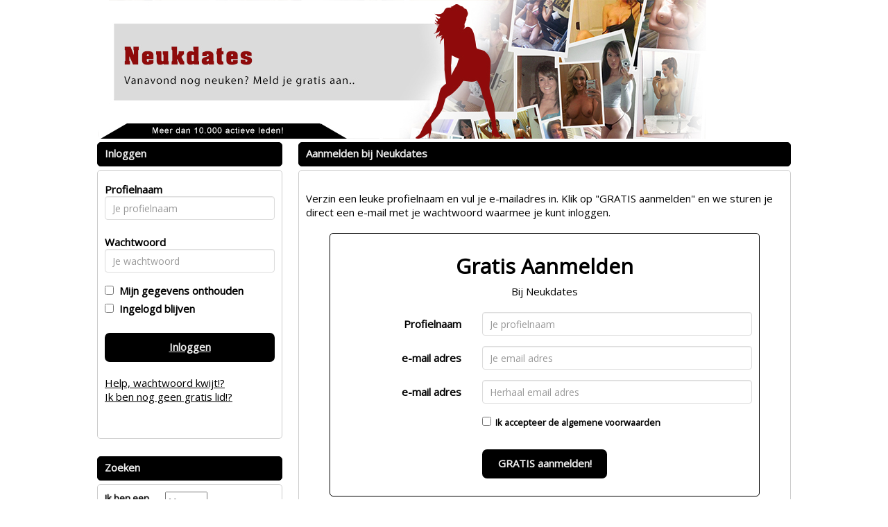

--- FILE ---
content_type: text/css
request_url: https://neukdates.be/css/cookie.css?v=2.1
body_size: 459
content:
div#WGdklzbjdh{z-index: 99999999; height: 35px;line-height: 35px;bottom: 0px;background-color: #000;border-top: 0px solid #000;opacity:0.9; filter:alpha(opacity=90);font-size: 12px;color: #fffcfc;font-weight: bold;font-family:Arial,Helvetica,FreeSans,"Liberation Sans","Nimbus Sans L",sans-serif;position: fixed; width: 100%; text-align: center; display: table-cell; vertical-align: top;}
div#WGdklzbjdh a:visited,div#WGdklzbjdh a:active,div#WGdklzbjdh a:link{text-decoration:underline; font-size: 12px; color: #fffcfc; font-weight: bold; font-family:Arial,Helvetica,FreeSans,"Liberation Sans","Nimbus Sans L",sans-serif; vertical-align: top;}
div#WGdklzbjdh a#WGdklzbjdhbutton:visited,div#WGdklzbjdh a#WGdklzbjdhbutton:active,div#WGdklzbjdh a#WGdklzbjdhbutton:link{text-decoration:none; font-size: 12px; color: #FFFFFF; font-weight: bold; font-family:Arial,Helvetica,FreeSans,"Liberation Sans","Nimbus Sans L",sans-serif; text-decoration:underline; vertical-align: top; margin: 0px 0px 0px 10px;}


--- FILE ---
content_type: text/css;charset=UTF-8
request_url: https://neukdates.be/css/custom.css.php?v=2.1
body_size: 802
content:
body {
	color: #000;
	background: #FFFFFF;
			
	
}

a {
	color: #000;
}

a:hover, a:active {
	color: #000;
}	

#maincontainer {
	background: #FFFFFF; 
		border: none;
		width: 870px;
}

#headerimage {	
		border-radius: 5px;
	}

.zoekbox {
	background: url();
	color: #111;
}
.zoekbox td {
	 text-shadow: 1px 1px #CCC;
}

.kaderheader {	
	font-weight: bold;
	color: #EEE;
	background-color: #000;
	border-color: #000;
}

.kadercontent {	
	background-color: #FFFFFF;
	border-color: #CCC;
}

.cbutton {
	background-color: #000;
	border-color: #CCC;
	color: #EEE;
}

.payButton {
	background-color: #000;
	border-color: #CCC;
	color: #EEE;
}

.cbutton:hover, .cbutton:active  {
	color: #FFF;
	text-decoration: none;
}

.mailboxtable , .mailboxtable tr, .mailboxtable td , .mailboxtable th {
	border: 1px dashed #CCC;
}

.favoritestable table, .favoritestable th, .favoritestable td ,.favoritestable th {
	border: 1px dashed #CCC;
}


.mymenukader {
	background: tranparent;
}

.menutoggle a span { color: red;} 

.mymenu li {
	border-bottom: 1px solid #CCC;
}

.mymenu li:last-child {
	border-bottom: none;
}

.mymenu a {
	color:  #000;
}

.mymenu .logoff {
	color: #000; font-size: 12px; text-decoration: underline;
}

/* pagenav */

.pagenav li {
	border-color: #111;
	color: #EEE;
	background-color: #CCC;
}

.pagenav .activepage {
	border-color: #111;
	color: #FFF;
	background-color: #222;
	font-weight: bold;
	text-decoration: underline;
}

.pagenav a {
	color: #EEE;
	text-decoration: none;
}


.pagenav a:hover {
	color: #FFF;
}

.signupformtable {
	background-color: hsla(60%, 60%, 60%, 2.5);
}

.modal-content {
	background-color: #FFFFFF;
	border-color: #000;		
}

.modal-header {
	background-color: #000;
}
.modal-header h4 {
	color: #EEE;
}


.promothumbslist img { 
	-moz-border-radius:50px; 
	-webkit-border-radius:50px; 
	border-radius:50px;
}
	


#betaalpagina ul li {
	color: #EEE;
	background-color: #000;
	border-color: #EEE;
	
	border: solid 1px;
	padding: 4px;
	padding-top: 10px;
	border-radius: 5px;
	margin-top: 10px;
}


#seoblock  {
	color: #444444;
	background-color: #FFFFFF;
	
}

.seoblock h1 {
	color: #222222;
}
.seoblock h2 {
	color: #222222;
}
.seoblock h3 {
	color: #222222;
}
.seoblock h4 {
	color: #222222;
}
.seoblock h5 {
	color: #222222;
}

.seoblock p {
	color: #444444;
}

.seoblock a {
	color: #333333;
}

